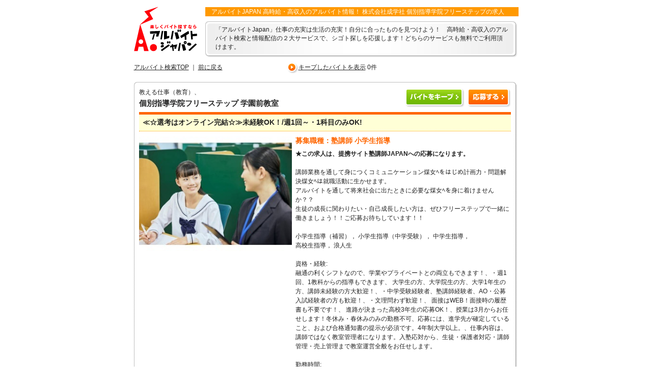

--- FILE ---
content_type: text/html
request_url: https://www.ajapan.net/job/job02/d004289.html
body_size: 21109
content:
<!DOCTYPE HTML PUBLIC "-//W3C//DTD HTML 4.01 Transitional//EN" "http://www.w3.org/TR/html4/loose.dtd">
<html lang="ja">
<head>
<meta http-equiv="Content-Type" content="text/html; charset=Shift_JIS">
<title>アルバイトJAPAN-奈良県奈良市 の求人情報 個別指導学院フリーステップ 学園前教室のバイト </title>
<meta name="description" content="アルバイトJAPAN-個別指導学院フリーステップ 学園前教室のバイト(004289)。≪☆選考はオンライン完結☆≫未経験OK！/週1回～・1科目のみOK!奈良県奈良市 の求人情報です。 ">
<meta name="keywords" content="アルバイト,バイト,奈良県,奈良市 ,短期,求人,情報,募集,個別指導学院フリーステップ 学園前教室">
<meta property="og:title" content="アルバイトJAPAN-奈良県奈良市 の求人情報 個別指導学院フリーステップ 学園前教室のバイト "/>
<meta property="og:type" content="website" />
<meta property="og:url" content="https://www.ajapan.net/job/job02/d004289.html" />
<meta property="og:image" content="https://www.ajapan.net/userimgfile/c002612.jpg"/>
<meta property="og:site_name" content="アルバイトJAPAN" />
<meta property="og:description" content="塾講師 小学生指導|給与改定  年1回あり。、交通費支給、研修制度充実　正社員登用あり給与改定  年1回、賞与年2回。交通費支・・・・詳細をご覧ください|1コマ担当の場合：2180～3570円 （80分1コマ/授業前後手当500円含む）、2コマ担当の場合：3959～6739円 （8・・・・詳細をご覧ください|奈良県奈良市 の求人情報 個別指導学院フリーステップ 学園前教室のシゴト ≪☆選考はオンライン完結☆≫未経験OK！/週1回～・1科目のみOK!【アルバイトJAPAN】" />
<meta property="og:locale" content="ja_JP" />
<meta property="article:published_time" content="2026-01-05T12:00:00Z" />
<meta property="article:modified_time" content="2026-01-11T12:00:00Z" />
<link href="../../stylez.css" rel="stylesheet" type="text/css" media="screen,tv">
<script type="text/javascript" src="../../AJload.js"></script>
<script type="text/javascript" src="../../AJload2.js"></script>
<script type="text/javascript" src="../../AJload3.js"></script>
<script type="text/javascript">

  var _gaq = _gaq || [];
  _gaq.push(['_setAccount', 'UA-27443300-1']);
  _gaq.push(['_trackPageview']);

  (function() {
    var ga = document.createElement('script'); ga.type = 'text/javascript'; ga.async = true;
    ga.src = ('https:' == document.location.protocol ? 'https://ssl' : 'http://www') + '.google-analytics.com/ga.js';
    var s = document.getElementsByTagName('script')[0]; s.parentNode.insertBefore(ga, s);
  })();

</script>
</head>
<body onLoad="MM_preloadImages('../../imagez/mt_area.gif','../../imagez/mt_area2.gif','../../imagez/mt_job.gif','../../imagez/topjob_tbtn.gif','../../imagez/de_tfriend.gif','../../imagez/de_tkeep.gif','../../imagez/de_tentry.gif')">
<div id="base">
<div id="content">
<!-- END OF HEAD -->
<div id="head2">
<table border="0" cellspacing="0" cellpadding="0">
<tr>
<td rowspan="2"><a href="https://www.ajapan.net/"><img src="../../imagez/sub_logo.gif" alt="アルバイトJAPAN" width="124" height="88" border="0" class="logo"></a></td>
<td><h1>　アルバイトJAPAN 高時給・高収入のアルバイト情報！ 株式会社成学社 個別指導学院フリーステップの求人</h1></td>
</tr>
<tr>
<td class="lead_box3"><div><img src="../../imagez/sub_leadup.gif" alt="" width="615" height="8"></div>
<div class="lead3">「アルバイトJapan」仕事の充実は生活の充実！自分に合ったものを見つけよう！　高時給・高収入のアルバイト検索と情報配信の２大サービスで、シゴト探しを応援します！どちらのサービスも無料でご利用頂けます。</div>
<div><img src="../../imagez/sub_leadbtm.gif" alt="" width="615" height="11"></div></td>
</tr>
</table>

<table border="0" cellspacing="0" cellpadding="0" id="submenu2">
<tr>
<td class="home"><a href="https://www.ajapan.net/">アルバイト検索TOP</a> ｜ <a href="javascript:parent.history.back()">前に戻る</a></td>
<td class="sub01"><a href="javascript:MM_openBrWindow2('https://www.ajapan.net/sys/bookmarks.cgi','bookmarks','width=500,height=350,toolbar=no,location=no,directories=no,status=no,menubar=no,scrollbars=yes,resizable=no,dependent=yes,screenX=0,screenY=0,left=0,top=0')"
onMouseOver="window.status='キープしたバイトを表示'; return true;">キープしたバイトを表示</a> <span id="OUT1"></span></td>
<td class="sub02"></td>
</tr>
</table>
<!-- END OF SUBMENU -->
</div>
<!-- END OF HEADMENU -->
<div id="c_all">
<div class="noprint"><img src="../../imagez/re_up.gif" alt="" width="755" height="6"></div>
<div id="detailall">
<table width="730" border="0" cellpadding="0" cellspacing="0" class="head">
<tr>
<td><p>教える仕事（教育）、</p>
<p class="com_name">個別指導学院フリーステップ 学園前教室</p></td>
<td class="right"><a href="javascript:MyBookMarks(4289);" onMouseOver="window.status='一時保存'; return true;"><img src="../../imagez/de_keep.gif" alt="バイトをキープ" name="keep" width="119" height="37" border="0" id="keep" onMouseOver="MM_swapImage('keep','','../../imagez/de_tkeep.gif',1)" onMouseOut="MM_swapImgRestore()"></a>
<a href="https://www.ajapan.net/sys/apply.cgi?d_no=004289&cnd=APF"><img src="../../imagez/de_entry.gif" alt="応募する" name="entry" width="88" height="37" border="0" id="entry" onMouseOver="MM_swapImage('entry','','../../imagez/de_tentry.gif',1)" onMouseOut="MM_swapImgRestore()"></a>
		
</td>
</tr>

</table>
<h2>≪☆選考はオンライン完結☆≫未経験OK！/週1回～・1科目のみOK!</h2>
<div class="detail01">

<table border="0" cellspacing="0" cellpadding="0">
<tr>
<td>
<a href="https://www.ajapan.net/sys/apply.cgi?d_no=004289&cnd=APF"><img src="../../userimgfile/004289.jpg" width="300" height="225" class="imgleft" alt="株式会社成学社 個別指導学院フリーステップの写真"></a></td>
<td>
<h3>募集職種：塾講師 小学生指導</h3>
<p><b>★この求人は、提携サイト塾講師JAPANへの応募になります。</b><br><br>講師業務を通して身につくコミュニケーション煤女ﾍをはじめ計画力・問題解決煤女ﾍは就職活動に生かせます。<br>アルバイトを通して将来社会に出たときに必要な煤女ﾍを身に着けませんか？？<br>生徒の成長に関わりたい・自己成長したい方は、ぜひフリーステップで一緒に働きましょう！！ご応募お待ちしています！！<br><br>小学生指導（補習）， 小学生指導（中学受験）， 中学生指導，<br>高校生指導， 浪人生<br><br>資格・経験:<br> 融通の利くシフトなので、学業やプライベートとの両立もできます！、・週1回、1教科からの指導もできます、 大学生の方、大学院生の方、大学1年生の方、講師未経験の方大歓迎！、・中学受験経験者、塾講師経験者、AO・公募入試経験者の方も歓迎！、・文理問わず歓迎！、 面接はWEB！面接時の履歴書も不要です！、 進路が決まった高校3年生の応募OK！、授業は3月からお任せします！冬休み・春休みのみの勤務不可、応募には、進学先が確定していること、および合格通知書の提示が必須です。4年制大学以上。、仕事内容は、講師ではなく教室管理者になります。入塾応対から、生徒・保護者対応・講師管理・売上管理まで教室運営全般をお任せします。<br><br>勤務時間:<br> 授業スケジュール 、※平日のみ、土曜のみの勤務もOK！※短期勤務OK！、【月～金曜日 15:50～17:10、17:20～18:40、18:50～20:10、20:20～21:40、【土曜日 14:20～15:40、15:50～17:10、17:20～18:40、18:50～20:10週40時間勤務、月・火・水・金　13：00～22：00、木　11：30～22：00、土　13：00～20：30<br><br>給料:<br>1コマ担当の場合：2180～3570円 （80分1コマ/授業前後手当500円含む）、2コマ担当の場合：3959～6739円 （80分2コマ/授業前後手当500円・授業間手当99円含む）、※担当人数・コマ数により給与は異なります。、、1コマ目の≪授業準備(15分)&amp;授業終了後片付け(10分)≫もしっかりとお給料が発生！(500円)、2コマ以上担当の場合は授業間手当（99円）もお支払いします。、、友人紹介制度！、1人紹介につき5000円支給します！！※募集企業からの支給月給214700円～339200円、給与例、入社3年目　年収436万円/月収28万円＋賞与、入社5年目　年収550万円/月収35万円＋賞与、、月25時間相当分の固定残業代として月33700円～を月給に含んで支給。超過分別途支給。  <br><br>待遇:<br>給与改定  年1回あり。、交通費支給、研修制度充実　正社員登用あり給与改定  年1回、賞与年2回。交通費支給。各種保険完備。退職金制度あり（2年以上在職者）。ＧＷ・夏期・冬期休暇あり。</p>
</td>
</tr>
</table>


<!--
<table border="0" cellspacing="0" cellpadding="0">
<tr>
<td>
#USER_IMG_TOP#</td>
<td>
<h3>募集職種：塾講師 小学生指導</h3>
<p><b>★この求人は、提携サイト塾講師JAPANへの応募になります。</b><br><br>講師業務を通して身につくコミュニケーション煤女ﾍをはじめ計画力・問題解決煤女ﾍは就職活動に生かせます。<br>アルバイトを通して将来社会に出たときに必要な煤女ﾍを身に着けませんか？？<br>生徒の成長に関わりたい・自己成長したい方は、ぜひフリーステップで一緒に働きましょう！！ご応募お待ちしています！！<br><br>小学生指導（補習）， 小学生指導（中学受験）， 中学生指導，<br>高校生指導， 浪人生<br><br>資格・経験:<br> 融通の利くシフトなので、学業やプライベートとの両立もできます！、・週1回、1教科からの指導もできます、 大学生の方、大学院生の方、大学1年生の方、講師未経験の方大歓迎！、・中学受験経験者、塾講師経験者、AO・公募入試経験者の方も歓迎！、・文理問わず歓迎！、 面接はWEB！面接時の履歴書も不要です！、 進路が決まった高校3年生の応募OK！、授業は3月からお任せします！冬休み・春休みのみの勤務不可、応募には、進学先が確定していること、および合格通知書の提示が必須です。4年制大学以上。、仕事内容は、講師ではなく教室管理者になります。入塾応対から、生徒・保護者対応・講師管理・売上管理まで教室運営全般をお任せします。<br><br>勤務時間:<br> 授業スケジュール 、※平日のみ、土曜のみの勤務もOK！※短期勤務OK！、【月～金曜日 15:50～17:10、17:20～18:40、18:50～20:10、20:20～21:40、【土曜日 14:20～15:40、15:50～17:10、17:20～18:40、18:50～20:10週40時間勤務、月・火・水・金　13：00～22：00、木　11：30～22：00、土　13：00～20：30<br><br>給料:<br>1コマ担当の場合：2180～3570円 （80分1コマ/授業前後手当500円含む）、2コマ担当の場合：3959～6739円 （80分2コマ/授業前後手当500円・授業間手当99円含む）、※担当人数・コマ数により給与は異なります。、、1コマ目の≪授業準備(15分)&amp;授業終了後片付け(10分)≫もしっかりとお給料が発生！(500円)、2コマ以上担当の場合は授業間手当（99円）もお支払いします。、、友人紹介制度！、1人紹介につき5000円支給します！！※募集企業からの支給月給214700円～339200円、給与例、入社3年目　年収436万円/月収28万円＋賞与、入社5年目　年収550万円/月収35万円＋賞与、、月25時間相当分の固定残業代として月33700円～を月給に含んで支給。超過分別途支給。  <br><br>待遇:<br>給与改定  年1回あり。、交通費支給、研修制度充実　正社員登用あり給与改定  年1回、賞与年2回。交通費支給。各種保険完備。退職金制度あり（2年以上在職者）。ＧＷ・夏期・冬期休暇あり。</p>
<h4><img src="../../imagez/de_tanto.gif" alt="担当者から一言" width="483" height="19"></h4>
<p>勉強の楽しさやみなさんの今までの経験を伝えてあげて下さい。<br>子供たちの夢・目標を私たちと一緒に実現させてあげませんか？<br>スタッフはみんな仲がいいので、すぐにとけこめますよ。</p>
<h4><img src="../../imagez/de_company.gif" alt="会社からのメッセージ"></h4>
<p>#d_etca_disp#</p>
</td>
</tr>
</table>
-->
</div>
<div class="detail02">
<h4><img src="../../imagez/de_kyujin.gif" alt="求人情報" width="730" height="20"></h4>
<div class="map">
<table border="0" cellspacing="0" cellpadding="0">
<tr>
<td>
</td></tr><tr><td>
<!--
<iframe src="https://www.ajapan.net/ajmap/dispmap.cgi?com=002612&dno=004289&mode=auto&dispx=275&dispy=165&zoom=n&scale=n&mapsize=3" width=200 height=150 scrolling=no marginwidth=0 marginheight=0 frameborder=0 align="right" noresize></iframe></td>
</tr>
<tr>
<td>
<p><a href="javascript:MM_openBrWindow('https://www.ajapan.net/ajmap/dispmap.cgi?com=002612&dno=004289&mode=auto&zoom=y&scale=ymapsize=2','','width=620,height=570,scrollbars=no')">【拡大　面接地の地図】</a></p>-->
</td>
</tr>
</table>
</div>
<div class="de_list">
<table width="520" border="0" cellpadding="0" cellspacing="0">
<tr>
<td colspan="2" class="line2"><img src="../../imagez/spacer.gif" alt="" width="1" height="1"></td>
</tr>
<tr>
<th>勤務地</th>
<td class="place">個別指導学院フリーステップ 学園前教室<br>
奈良市学園北1-1-11 イヴビル 204 学園前駅</td>
</tr>
<tr>
<th>給料</th>
<td class="line">1コマ担当の場合：2180～3570円 （80分1コマ/授業前後手当500円含む）、2コマ担当の場合：3959～6739円 （8・・・・詳細をご覧ください</td>
</tr>
<tr>
<th>待遇</th>
<td class="line">給与改定  年1回あり。、交通費支給、研修制度充実　正社員登用あり給与改定  年1回、賞与年2回。交通費支・・・・詳細をご覧ください</td>
</tr>
<tr>
<th>勤務時間</th>
<td class="line"> 授業スケジュール 、※平日のみ、土曜のみの勤務もOK！※短期勤務OK！、【月～金曜日 15:50～17:10、17:20・・・・詳細をご覧ください</td>
</tr>
<tr>
<th nowrap>雇用形態（期間）</th>
<td class="line">アルバイト 正社員 </td>
</tr>
<tr>
<th>資格・経験</th>
<td class="line"> 融通の利くシフトなので、学業やプライベートとの両立もできます！、・週1回、1教科からの指導もできます・・・・詳細をご覧ください</td>
</tr>
<tr>
<th>その他</th>
<td class="line">未経験者歓迎、時間・曜日相談可、社員可、</td>
</tr>
</table>
</div>
<br clear="all">
</div>
<!-- END OF DETAIL02 -->

<div class="bottom"><a href="javascript:MyBookMarks(4289);" onMouseOver="window.status='一時保存'; return true;"><img src="../../imagez/de_keep.gif" alt="バイトをキープ" name="keep" width="119" height="37" border="0" id="keep" onMouseOver="MM_swapImage('keep','','../../imagez/de_tkeep.gif',1)" onMouseOut="MM_swapImgRestore()"></a>
<a href="https://www.ajapan.net/sys/apply.cgi?d_no=004289&cnd=APF"><img src="../../imagez/de_entry.gif" alt="応募する" name="entry" width="88" height="37" border="0" id="entry" onMouseOver="MM_swapImage('entry','','../../imagez/de_tentry.gif',1)" onMouseOut="MM_swapImgRestore()"></a>
		
</div>

<div class="photo">

<table border="0" cellspacing="0" cellpadding="0">
<tr>
<td><img src="../../imagez/spacer.gif" alt="" width="70" height="1"></td>
<td>
<div align="left">
<h4><img src="../../imagez/de_tanto.gif" alt="担当者から一言" width="483" height="19"></h4>
<p>勉強の楽しさやみなさんの今までの経験を伝えてあげて下さい。<br>子供たちの夢・目標を私たちと一緒に実現させてあげませんか？<br>スタッフはみんな仲がいいので、すぐにとけこめますよ。</p>
<h4><img src="../../imagez/de_company.gif" alt="会社からのメッセージ"></h4>
<p>≪講師1名に対して、生徒が1～2名の個別指導のお仕事です！≫<br>まさか自分が「先生」に？と思う方もいると思います。<br>でも、とても頼れる先輩や社員がいるでの安心！一緒に働く講師どうしも仲が良くて話しやすい雰囲気です！！<br><br>未経験でもサポート体制・研修制度が充実しているので安心してください♪<br></p>
</div>
</td>
<td><img src="../../imagez/spacer.gif" alt="" width="70" height="1"></td>
</tr>
</table>


</div>
<div class="detail03">
<h4><img src="../../imagez/de_oubo.gif" alt="応募について" width="730" height="20"></h4>
<div class="de_list">
<table width="730" border="0" cellpadding="0" cellspacing="0">
<tr>
<td colspan="2" class="line2"><img src="../../imagez/spacer.gif" alt="" width="1" height="1"></td>
</tr>
<tr>
<th>応募会社名</th>
<td class="line">株式会社成学社 個別指導学院フリーステップ 
<br>
奈良県 奈良市  学園北1-1-11 イヴビル 204 </td>
</tr>
<tr>
<th>電話</th>
<td class="line">
<table>
<tr><td>
<img src="../../imagez/img/icon_tel.jpg" width="20" height="20" border="0" alt="tel">　
</td><td>℡

</td><td>
　　【アルバイトジャパンを見ました】　とお伝えください
<!-- 　Fax -->
</td></tr>
</table>
</td>
</tr>
<!--
<tr>
<th>問い合わせメール</th>
<td class="line">
<table>
<tr><td>
<img src="../imagez/img/icon_mail.jpg" width="30" height="20" border="0">　
</td><td>
4289
</td></tr>
</table>

</td>
</tr>-->
<tr>
<th>応募方法</th>
<td class="line"><a href="https://www.ajapan.net/sys/apply.cgi?d_no=004289&cnd=APF"  onMouseOver='window.status="応募する"; return true;'><b> かんたん応募</b></a>、 </td>
</tr>
<tr>
<th nowrap>担当者</th>
<td class="line">採用担当</td>
</tr>
</table>
</div>
<!-- END OF DETAIL03 -->
</div>
<div class="bottom"><a href="javascript:MyBookMarks(4289);" onMouseOver="window.status='一時保存'; return true;"><img src="../../imagez/de_keep.gif" alt="バイトをキープ" name="keep" width="119" height="37" border="0" id="keep" onMouseOver="MM_swapImage('keep','','../../imagez/de_tkeep.gif',1)" onMouseOut="MM_swapImgRestore()"></a>
<a href="https://www.ajapan.net/sys/apply.cgi?d_no=004289&cnd=APF"><img src="../../imagez/de_entry.gif" alt="応募する" name="entry" width="88" height="37" border="0" id="entry" onMouseOver="MM_swapImage('entry','','../../imagez/de_tentry.gif',1)" onMouseOut="MM_swapImgRestore()"></a>
		
</div>
</div>
<!-- END OF DETAILALL -->
<div class="clearall"><img src="../../imagez/re_btm.gif" alt="" width="755" height="8"></div>
</div>
<!-- END OF C_ALL -->
<div id="left">
<div class="verisign"><script src="https://seal.verisign.com/getseal?host_name=www.ajapan.net&size=M&use_flash=YES&use_transparent=YES&lang=ja" type="text/javascript"></script></div>
</div>
<!-- END OF LEFT -->
<div id="right">
<div id="others">
<div><img src="../../imagez/other_top.gif" alt="" width="580" height="9"></div>
<p>□.掲載内容は求職者を募集する会社からの依頼に基づいております。□.働く事は会社との雇用[契約]を結ぶことになります。しっかり面接を受けて仕事の内容等に不明な点がある時は必ず確認しましょう。</p>
<div><img src="../../imagez/other_btm.gif" alt="" width="580" height="12"></div>
</div>
<br clear="all">

</div>
<!-- END OF RIGHT -->
<div id="footer">
 <p><a href="https://www.ajapan.net/">アルバイト</a>｜
 <a href="https://www.ajapan.net/_company/page3.html">求人掲載について</a>｜
 <a href="https://www.ajapan.net/sys/login.cgi">求人掲載の申込</a>｜
 <a href="javascript:MM_openBrWindow('https://www.ajapan.net/privacy.html','','width=530,height=350,scrollbars=yes')">プライバシーポリシー</a>｜<a href="https://www.ajapan.net/_company/" target="_blank">運営会社(問い合わせ先)</a>｜
 <a href="https://www.ajapan.net/link/sitemap.html" target="_blank">サイトマップ</a></p>
 <p>Copyright (C) 2003-　アルバイトJapan.Inc. Supported by FULL SPEED.</p>
</div>
<!-- END OF FOOTER -->
</div>
<!-- END OF CONTENT -->
</div>
<!-- END OF BASE -->
<script type="application/ld+json">
{
    "@context" : "http://schema.org/",
    "@type" : "JobPosting",
    "title" : "塾講師 小学生指導",
    "description" : "<b>★この求人は、提携サイト塾講師JAPANへの応募になります。</b><br><br>講師業務を通して身につくコミュニケーション煤女ﾍをはじめ計画力・問題解決煤女ﾍは就職活動に生かせます。<br>アルバイトを通して将来社会に出たときに必要な煤女ﾍを身に着けませんか？？<br>生徒の成長に関わりたい・自己成長したい方は、ぜひフリーステップで一緒に働きましょう！！ご応募お待ちしています！！<br><br>小学生指導（補習）， 小学生指導（中学受験）， 中学生指導，<br>高校生指導， 浪人生<br><br>資格・経験:<br> 融通の利くシフトなので、学業やプライベートとの両立もできます！、・週1回、1教科からの指導もできます、 大学生の方、大学院生の方、大学1年生の方、講師未経験の方大歓迎！、・中学受験経験者、塾講師経験者、AO・公募入試経験者の方も歓迎！、・文理問わず歓迎！、 面接はWEB！面接時の履歴書も不要です！、 進路が決まった高校3年生の応募OK！、授業は3月からお任せします！冬休み・春休みのみの勤務不可、応募には、進学先が確定していること、および合格通知書の提示が必須です。4年制大学以上。、仕事内容は、講師ではなく教室管理者になります。入塾応対から、生徒・保護者対応・講師管理・売上管理まで教室運営全般をお任せします。<br><br>勤務時間:<br> 授業スケジュール 、※平日のみ、土曜のみの勤務もOK！※短期勤務OK！、【月～金曜日 15:50～17:10、17:20～18:40、18:50～20:10、20:20～21:40、【土曜日 14:20～15:40、15:50～17:10、17:20～18:40、18:50～20:10週40時間勤務、月・火・水・金　13：00～22：00、木　11：30～22：00、土　13：00～20：30<br><br>給料:<br>1コマ担当の場合：2180～3570円 （80分1コマ/授業前後手当500円含む）、2コマ担当の場合：3959～6739円 （80分2コマ/授業前後手当500円・授業間手当99円含む）、※担当人数・コマ数により給与は異なります。、、1コマ目の≪授業準備(15分)&amp;授業終了後片付け(10分)≫もしっかりとお給料が発生！(500円)、2コマ以上担当の場合は授業間手当（99円）もお支払いします。、、友人紹介制度！、1人紹介につき5000円支給します！！※募集企業からの支給月給214700円～339200円、給与例、入社3年目　年収436万円/月収28万円＋賞与、入社5年目　年収550万円/月収35万円＋賞与、、月25時間相当分の固定残業代として月33700円～を月給に含んで支給。超過分別途支給。  <br><br>待遇:<br>給与改定  年1回あり。、交通費支給、研修制度充実　正社員登用あり給与改定  年1回、賞与年2回。交通費支給。各種保険完備。退職金制度あり（2年以上在職者）。ＧＷ・夏期・冬期休暇あり。",
    "datePosted" : "2026-01-05",
    "validThrough" : "2026-01-11",
    "employmentType" : "PART_TIME",
    "identifier": {
        "@type": "PropertyValue",
        "name": "株式会社成学社 個別指導学院フリーステップ",
        "value": "004289"
    },
    "hiringOrganization" : {
        "@type" : "Organization",
        "name" : "株式会社成学社 個別指導学院フリーステップ",
        "sameAs" : "",
       "logo": "https://www.ajapan.net/userimgfile/c002612.jpg"
    },
    "jobLocation": {
        "@type": "Place",
        "address": {
            "@type": "PostalAddress",
            "streetAddress" : "学園北1-1-11 イヴビル 204",
            "addressLocality": "奈良市 ",
            "addressRegion": "奈良県",
            "postalCode": "",
            "addressCountry": "JP"
        }
    }
}
</script>
<script LANGUAGE="javascript">
<!--
MyBookMarksCnt();
MyHistories("4289","≪☆選考はオンライン完結☆≫未経験OK！/週1回～・1科目のみOK!");
//-->
</SCRIPT>
<!-- sd2 -->
</body>
</html>



--- FILE ---
content_type: application/javascript
request_url: https://www.ajapan.net/AJload.js
body_size: 8621
content:
function MM_preloadImages() { //v3.0
  var d=document; if(d.images){ if(!d.MM_p) d.MM_p=new Array();
    var i,j=d.MM_p.length,a=MM_preloadImages.arguments; for(i=0; i<a.length; i++)
    if (a[i].indexOf("#")!=0){ d.MM_p[j]=new Image; d.MM_p[j++].src=a[i];}}
}

function MM_swapImgRestore() { //v3.0
  var i,x,a=document.MM_sr; for(i=0;a&&i<a.length&&(x=a[i])&&x.oSrc;i++) x.src=x.oSrc;
}

function MM_findObj(n, d) { //v4.01
  var p,i,x;  if(!d) d=document; if((p=n.indexOf("?"))>0&&parent.frames.length) {
    d=parent.frames[n.substring(p+1)].document; n=n.substring(0,p);}
  if(!(x=d[n])&&d.all) x=d.all[n]; for (i=0;!x&&i<d.forms.length;i++) x=d.forms[i][n];
  for(i=0;!x&&d.layers&&i<d.layers.length;i++) x=MM_findObj(n,d.layers[i].document);
  if(!x && d.getElementById) x=d.getElementById(n); return x;
}

function MM_swapImage() { //v3.0
  var i,j=0,x,a=MM_swapImage.arguments; document.MM_sr=new Array; for(i=0;i<(a.length-2);i+=3)
   if ((x=MM_findObj(a[i]))!=null){document.MM_sr[j++]=x; if(!x.oSrc) x.oSrc=x.src; x.src=a[i+2];}
}
//-->
function MM_openBrWindow2(theURL,winName,features) { //v2.0
  winName = window.open(theURL,winName,features);
//  winName.focus();
//  winName.location.reload(true);
  
}
function MM_openBrWindow(theURL,winName,features) { //v2.0
  winName = window.open(theURL,winName,features);
  
}

function check_submit(no){
	//チェック項目の定義　チェック項目のnameとコメントを書き込んでください
	ret_flg = 1;
	for (j = 1; j < 26; j++) {
		if (document.forms[0].search_value5[j].checked == true){
			ret_flg = 0;
		}
	}
	if (document.forms[0].search_value4[1].checked == true){
		ret_flg = 0;
	}

	if ( ret_flg == 1){
		alert("「エリア」をお選びください。");	
		return false;
	}
}
function check_area(kuiki){
//if (document.URL == "http://www.ajapan.net/index.html" || document.URL == "http://www.ajapan.net/"){
//チェック項目の定義　チェック項目のnameとコメントを書き込んでください
//	if (!document.forms[0].search_value4[kuiki].checked){return}

if (kuiki != 0){
		document.forms[0].search_value4[1].checked = false;
		document.forms[0].search_value6.value = "";
}

//大阪check_area(6)
if (kuiki != 6 && kuiki != -1){
		document.forms[0].search_value5[0].selectedIndex = 0;
		document.forms[0].search_value5[1].checked = false;
		document.forms[0].search_value5[2].checked = false;
		document.forms[0].search_value5[3].checked = false;
}
//中部check_area(5)
if (kuiki != 5 && kuiki != -1){
		document.forms[0].search_value5[4].selectedIndex = 0;
		document.forms[0].search_value5[5].checked = false;
		document.forms[0].search_value5[6].checked = false;
}
//北海道check_area(1)
if (kuiki != 1 && kuiki != -1){
		document.forms[0].search_value5[7].selectedIndex = 0;
}
//東北北陸check_area(2)
if (kuiki != 2 && kuiki != -1){
		document.forms[0].search_value5[8].selectedIndex = 0;
}
//中国check_area(7)
if (kuiki != 7 && kuiki != -1){
		document.forms[0].search_value5[9].selectedIndex = 0;
}
//四国check_area(8)
if (kuiki != 8 && kuiki != -1){
		document.forms[0].search_value5[10].selectedIndex = 0;
}
//九州check_area(9)
if (kuiki != 9 && kuiki != -1){
		document.forms[0].search_value5[11].selectedIndex = 0;
		document.forms[0].search_value5[12].checked = false;
}
//関東check_area(13)
if (kuiki != 13 && kuiki != -1){
		document.forms[0].search_value5[13].selectedIndex = 0;
		document.forms[0].search_value5[14].checked = false;
		document.forms[0].search_value5[15].checked = false;
		document.forms[0].search_value5[16].checked = false;
		document.forms[0].search_value5[17].checked = false;
		document.forms[0].search_value5[18].checked = false;
		document.forms[0].search_value5[19].checked = false;
		document.forms[0].search_value5[20].checked = false;

		document.forms[0].search_value5[26].checked = false;
}
//関東check_area(3)
if (kuiki != 3 && kuiki != -1){
		document.forms[0].search_value5[21].checked = false;
		document.forms[0].search_value5[22].checked = false;
		document.forms[0].search_value5[23].checked = false;
		document.forms[0].search_value5[24].checked = false;
		document.forms[0].search_value5[25].checked = false;
//		document.forms[0].search_value5[26].checked = false;
}


}
function check_shokushu(no){
	//チェック項目の定義　チェック項目のnameとコメントを書き込んでください
	if (!document.forms[0].search_value1[no].checked){return}
	if ( no == 0){
		for (j = 1; j < 12; j++) {
			document.forms[0].search_value1[j].checked = false;
		}
		return;
	}
	if ( 0 < no){
		document.forms[0].search_value1[0].checked = false;
		return;
	}
}
function check_area2(kuiki){
//if (document.URL == "http://www.ajapan.net/index.html" || document.URL == "http://www.ajapan.net/"){
//チェック項目の定義　チェック項目のnameとコメントを書き込んでください
//	if (!document.forms[0].search_value4[kuiki].checked){return}

if (kuiki != 0){
		document.forms[0].search_value4[1].checked = false;
}

//関東check_area(3)
if (kuiki != 3){
		document.forms[0].search_value5[0].selectedIndex = 0;
		document.forms[0].search_value5[1].checked = false;
		document.forms[0].search_value5[2].checked = false;
		document.forms[0].search_value5[3].checked = false;
		document.forms[0].search_value5[4].checked = false;
		document.forms[0].search_value5[5].checked = false;
		document.forms[0].search_value5[6].checked = false;
		document.forms[0].search_value5[7].checked = false;
		document.forms[0].search_value5[8].checked = false;
		document.forms[0].search_value5[9].checked = false;
		document.forms[0].search_value5[10].checked = false;
		document.forms[0].search_value5[11].checked = false;
		document.forms[0].search_value5[12].checked = false;
		document.forms[0].search_value5[13].checked = false;
//		document.forms[0].search_value5[14].checked = false;
//		document.forms[0].search_value5[28].checked = false;
}


//大阪check_area(6)
if (kuiki != 6){
		document.forms[0].search_value5[14].selectedIndex = 0;
		document.forms[0].search_value5[15].checked = false;
		document.forms[0].search_value5[16].checked = false;
		document.forms[0].search_value5[17].checked = false;
//		document.forms[0].search_value5[18].checked = false;
}
//中部check_area(5)
if (kuiki != 5){
		document.forms[0].search_value5[18].selectedIndex = 0;
		document.forms[0].search_value5[19].checked = false;
		document.forms[0].search_value5[20].checked = false;
}
//北海道check_area(1)
if (kuiki != 1){
		document.forms[0].search_value5[21].selectedIndex = 0;
}
//東北北陸check_area(2)
if (kuiki != 2){
		document.forms[0].search_value5[22].selectedIndex = 0;
}
//中国check_area(7)
if (kuiki != 7){
		document.forms[0].search_value5[23].selectedIndex = 0;
}
//四国check_area(8)
if (kuiki != 8){
		document.forms[0].search_value5[24].selectedIndex = 0;
}
//九州check_area(9)
if (kuiki != 9){
		document.forms[0].search_value5[25].selectedIndex = 0;
}



}
function set_area(kuiki){

if (kuiki != 0){
		document.forms[0].search_value4[1].checked = false;
}

//関東check_area(3)
		document.forms[0].search_value5[0].selectedIndex = 0;
		document.forms[0].search_value5[1].checked = false;
		document.forms[0].search_value5[2].checked = false;
		document.forms[0].search_value5[3].checked = false;
		document.forms[0].search_value5[4].checked = false;
		document.forms[0].search_value5[5].checked = false;
		document.forms[0].search_value5[6].checked = false;
		document.forms[0].search_value5[7].checked = false;
		document.forms[0].search_value5[8].checked = false;
		document.forms[0].search_value5[9].checked = false;
		document.forms[0].search_value5[10].checked = false;
		document.forms[0].search_value5[11].checked = false;
		document.forms[0].search_value5[12].checked = false;
		document.forms[0].search_value5[13].checked = false;
		document.forms[0].search_value5[14].checked = false;
		document.forms[0].search_value5[15].checked = false;
		document.forms[0].search_value5[16].checked = false;
		document.forms[0].search_value5[17].checked = false;
		document.forms[0].search_value5[18].checked = false;
		document.forms[0].search_value5[19].checked = false;
		document.forms[0].search_value5[20].checked = false;
		document.forms[0].search_value5[21].checked = false;
		document.forms[0].search_value5[22].checked = false;
		document.forms[0].search_value5[23].checked = false;
		document.forms[0].search_value5[24].checked = false;
		document.forms[0].search_value5[25].checked = false;


//

	//	document.forms[0].search_value5.value = "G";
		document.forms[0].search_value5[kuiki].checked = true;
		return ;
}